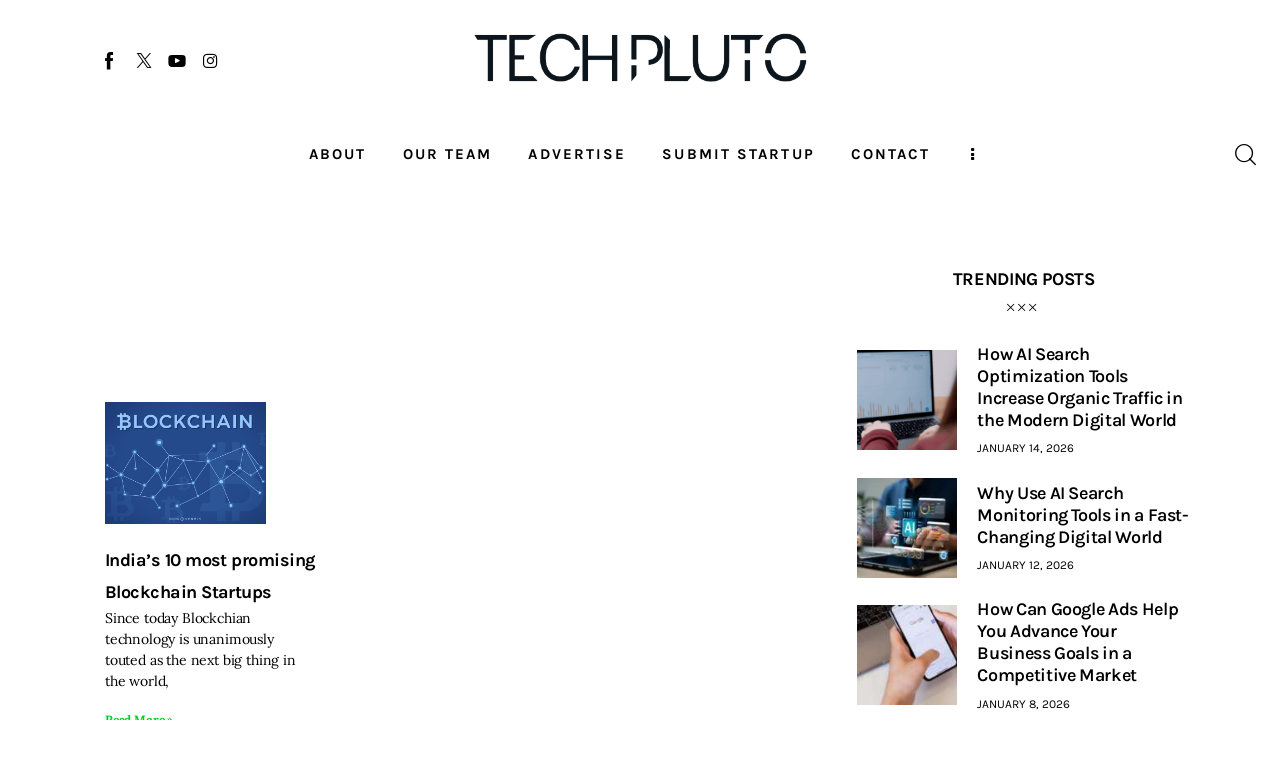

--- FILE ---
content_type: text/css
request_url: https://www.techpluto.com/wp-content/themes/kicker/skins/default-gutenberg/css/__custom.css
body_size: 5470
content:
/* ATTENTION! This file was generated automatically! Don&#039;t change it!!!
----------------------------------------------------------------------- */
:root{--theme-var-page_width:1290px;--theme-var-page_boxed_extra:60px;--theme-var-page_fullwide_max:1920px;--theme-var-page_fullwide_extra:130px;--theme-var-sidebar_width:390px;--theme-var-grid_gap:30px;--theme-var-rad:30px;--theme-var-rad_koef:1;--theme-var-sidebar_prc:0.30232558139535;--theme-var-sidebar_gap_prc:0.038759689922481;--theme-var-page_narrow_width:1290px;--theme-var-sidebar_proportional:1;--theme-var-sidebar_gap_width:50px}:root{--theme-font-p_font-family:Lora;--theme-font-p_font-size:1.2142857rem;--theme-font-p_font-weight:400;--theme-font-p_font-style:normal;--theme-font-p_line-height:1.9em;--theme-font-p_text-decoration:inherit;--theme-font-p_text-transform:none;--theme-font-p_letter-spacing:-0.01em;--theme-font-p_margin-top:0em;--theme-font-p_margin-bottom:1.95em;--theme-font-post_font-family:inherit;--theme-font-post_font-size:inherit;--theme-font-post_font-weight:inherit;--theme-font-post_font-style:inherit;--theme-font-post_line-height:inherit;--theme-font-post_text-decoration:inherit;--theme-font-post_text-transform:inherit;--theme-font-post_letter-spacing:inherit;--theme-font-post_margin-top:inherit;--theme-font-post_margin-bottom:inherit;--theme-font-h1_font-family:Karla;--theme-font-h1_font-size:50px;--theme-font-h1_font-weight:700;--theme-font-h1_font-style:normal;--theme-font-h1_line-height:50px;--theme-font-h1_text-decoration:none;--theme-font-h1_text-transform:none;--theme-font-h1_letter-spacing:-0.02em;--theme-font-h1_margin-top:1.06em;--theme-font-h1_margin-bottom:0.36em;--theme-font-h2_font-family:Karla;--theme-font-h2_font-size:35px;--theme-font-h2_font-weight:700;--theme-font-h2_font-style:normal;--theme-font-h2_line-height:38px;--theme-font-h2_text-decoration:none;--theme-font-h2_text-transform:none;--theme-font-h2_letter-spacing:-0.03em;--theme-font-h2_margin-top:1.2em;--theme-font-h2_margin-bottom:0.65em;--theme-font-h3_font-family:Karla;--theme-font-h3_font-size:32px;--theme-font-h3_font-weight:700;--theme-font-h3_font-style:normal;--theme-font-h3_line-height:32px;--theme-font-h3_text-decoration:none;--theme-font-h3_text-transform:none;--theme-font-h3_letter-spacing:-0.03em;--theme-font-h3_margin-top:1.3em;--theme-font-h3_margin-bottom:0.65em;--theme-font-h4_font-family:Karla;--theme-font-h4_font-size:26px;--theme-font-h4_font-weight:700;--theme-font-h4_font-style:normal;--theme-font-h4_line-height:28px;--theme-font-h4_text-decoration:none;--theme-font-h4_text-transform:none;--theme-font-h4_letter-spacing:-0.02em;--theme-font-h4_margin-top:1.43em;--theme-font-h4_margin-bottom:0.65em;--theme-font-h5_font-family:Karla;--theme-font-h5_font-size:21px;--theme-font-h5_font-weight:700;--theme-font-h5_font-style:normal;--theme-font-h5_line-height:24px;--theme-font-h5_text-decoration:none;--theme-font-h5_text-transform:none;--theme-font-h5_letter-spacing:-0.02em;--theme-font-h5_margin-top:1.5em;--theme-font-h5_margin-bottom:0.8em;--theme-font-h6_font-family:Karla;--theme-font-h6_font-size:18px;--theme-font-h6_font-weight:700;--theme-font-h6_font-style:normal;--theme-font-h6_line-height:22px;--theme-font-h6_text-decoration:none;--theme-font-h6_text-transform:none;--theme-font-h6_letter-spacing:-0.02em;--theme-font-h6_margin-top:1.45em;--theme-font-h6_margin-bottom:0.9em;--theme-font-logo_font-family:Karla;--theme-font-logo_font-size:1.8em;--theme-font-logo_font-weight:700;--theme-font-logo_font-style:normal;--theme-font-logo_line-height:1.25em;--theme-font-logo_text-decoration:none;--theme-font-logo_text-transform:none;--theme-font-logo_letter-spacing:-0.02em;--theme-font-button_font-family:Karla;--theme-font-button_font-size:13px;--theme-font-button_font-weight:700;--theme-font-button_font-style:normal;--theme-font-button_line-height:19px;--theme-font-button_text-decoration:none;--theme-font-button_text-transform:uppercase;--theme-font-button_letter-spacing:0.12em;--theme-font-input_font-family:Karla;--theme-font-input_font-size:14px;--theme-font-input_font-weight:400;--theme-font-input_font-style:normal;--theme-font-input_line-height:21px;--theme-font-input_text-decoration:none;--theme-font-input_text-transform:none;--theme-font-input_letter-spacing:0px;--theme-font-info_font-family:Karla;--theme-font-info_font-size:12px;--theme-font-info_font-weight:400;--theme-font-info_font-style:normal;--theme-font-info_line-height:18px;--theme-font-info_text-decoration:none;--theme-font-info_text-transform:uppercase;--theme-font-info_letter-spacing:0px;--theme-font-info_margin-top:0.75em;--theme-font-info_margin-bottom:inherit;--theme-font-menu_font-family:Karla;--theme-font-menu_font-size:1.0715rem;--theme-font-menu_font-weight:700;--theme-font-menu_font-style:normal;--theme-font-menu_line-height:1.5em;--theme-font-menu_text-decoration:none;--theme-font-menu_text-transform:uppercase;--theme-font-menu_letter-spacing:0.14em;--theme-font-submenu_font-family:Karla;--theme-font-submenu_font-size:1.0715rem;--theme-font-submenu_font-weight:400;--theme-font-submenu_font-style:normal;--theme-font-submenu_line-height:1.5em;--theme-font-submenu_text-decoration:none;--theme-font-submenu_text-transform:none;--theme-font-submenu_letter-spacing:0px}@media (max-width:1679px){:root{}}@media (max-width:1279px){:root{}}@media (max-width:767px){:root{}}body{font-family:var(--theme-font-p_font-family);font-size:var(--theme-font-p_font-size);font-weight:var(--theme-font-p_font-weight);font-style:var(--theme-font-p_font-style);line-height:var(--theme-font-p_line-height);text-transform:var(--theme-font-p_text-transform);letter-spacing:var(--theme-font-p_letter-spacing)}p,ul,ol,dl,blockquote,address,.wp-block-button,.wp-block-cover,.wp-block-image,.wp-block-video,.wp-block-media-text{margin-top:var(--theme-font-p_margin-top);margin-bottom:var(--theme-font-p_margin-bottom)}p[style*="font-size"],.has-small-font-size,.has-normal-font-size,.has-medium-font-size{line-height:var(--theme-font-p_line-height)}h1,.h1,.front_page_section_caption{font-family:var(--theme-font-h1_font-family);font-size:var(--theme-font-h1_font-size);font-weight:var(--theme-font-h1_font-weight);font-style:var(--theme-font-h1_font-style);line-height:var(--theme-font-h1_line-height);text-decoration:var(--theme-font-h1_text-decoration);text-transform:var(--theme-font-h1_text-transform);letter-spacing:var(--theme-font-h1_letter-spacing);margin-top:var(--theme-font-h1_margin-top);margin-bottom:var(--theme-font-h1_margin-bottom)}h2{font-family:var(--theme-font-h2_font-family);font-size:var(--theme-font-h2_font-size);font-weight:var(--theme-font-h2_font-weight);font-style:var(--theme-font-h2_font-style);line-height:var(--theme-font-h2_line-height);text-decoration:var(--theme-font-h2_text-decoration);text-transform:var(--theme-font-h2_text-transform);letter-spacing:var(--theme-font-h2_letter-spacing);margin-top:var(--theme-font-h2_margin-top);margin-bottom:var(--theme-font-h2_margin-bottom)}h3{font-family:var(--theme-font-h3_font-family);font-size:var(--theme-font-h3_font-size);font-weight:var(--theme-font-h3_font-weight);font-style:var(--theme-font-h3_font-style);line-height:var(--theme-font-h3_line-height);text-decoration:var(--theme-font-h3_text-decoration);text-transform:var(--theme-font-h3_text-transform);letter-spacing:var(--theme-font-h3_letter-spacing);margin-top:var(--theme-font-h3_margin-top);margin-bottom:var(--theme-font-h3_margin-bottom)}h4,.h4{font-family:var(--theme-font-h4_font-family);font-size:var(--theme-font-h4_font-size);font-weight:var(--theme-font-h4_font-weight);font-style:var(--theme-font-h4_font-style);line-height:var(--theme-font-h4_line-height);text-decoration:var(--theme-font-h4_text-decoration);text-transform:var(--theme-font-h4_text-transform);letter-spacing:var(--theme-font-h4_letter-spacing);margin-top:var(--theme-font-h4_margin-top);margin-bottom:var(--theme-font-h4_margin-bottom)}.comments_list_title,.comments_form_wrap .comments_form_title{font-family:var(--theme-font-h4_font-family);font-size:var(--theme-font-h4_font-size);font-weight:var(--theme-font-h4_font-weight);font-style:var(--theme-font-h4_font-style);line-height:var(--theme-font-h4_line-height);text-decoration:var(--theme-font-h4_text-decoration);text-transform:var(--theme-font-h4_text-transform);letter-spacing:var(--theme-font-h4_letter-spacing)}h5{font-family:var(--theme-font-h5_font-family);font-size:var(--theme-font-h5_font-size);font-weight:var(--theme-font-h5_font-weight);font-style:var(--theme-font-h5_font-style);line-height:var(--theme-font-h5_line-height);text-decoration:var(--theme-font-h5_text-decoration);text-transform:var(--theme-font-h5_text-transform);letter-spacing:var(--theme-font-h5_letter-spacing);margin-top:var(--theme-font-h5_margin-top);margin-bottom:var(--theme-font-h5_margin-bottom)}h6,.h6,.sc_layouts_row_fixed.sc_layouts_row_hide_unfixed .sc_layouts_title_caption{font-family:var(--theme-font-h6_font-family);font-size:var(--theme-font-h6_font-size);font-weight:var(--theme-font-h6_font-weight);font-style:var(--theme-font-h6_font-style);line-height:var(--theme-font-h6_line-height);text-decoration:var(--theme-font-h6_text-decoration);text-transform:var(--theme-font-h6_text-transform);letter-spacing:var(--theme-font-h6_letter-spacing);margin-top:var(--theme-font-h6_margin-top);margin-bottom:var(--theme-font-h6_margin-bottom)}.footer_wrap .widget_title,.footer_wrap .widgettitle,[class*="_banner_wrap"] .banner_wrap_title{font-family:var(--theme-font-h6_font-family);font-size:var(--theme-font-h6_font-size);font-weight:var(--theme-font-h6_font-weight);font-style:var(--theme-font-h6_font-style);line-height:var(--theme-font-h6_line-height);text-decoration:var(--theme-font-h6_text-decoration)}input[type="text"],input[type="number"],input[type="email"],input[type="url"],input[type="tel"],input[type="search"],input.wp-block-search__input,input[type="password"],textarea,textarea.wp-editor-area,.select_container,select,.select_container select,.sc_igenerator_form_field_prompt input[type="text"]{font-family:var(--theme-font-input_font-family);font-size:var(--theme-font-input_font-size);font-weight:var(--theme-font-input_font-weight);font-style:var(--theme-font-input_font-style);line-height:var(--theme-font-input_line-height);text-decoration:var(--theme-font-input_text-decoration);text-transform:var(--theme-font-input_text-transform);letter-spacing:var(--theme-font-input_letter-spacing)}div.ui-widget input,div.ui-widget select,div.ui-widget textarea,[class*="sc_input_hover_"] input[type="text"],[class*="sc_input_hover_"] input[type="number"],[class*="sc_input_hover_"] input[type="email"],[class*="sc_input_hover_"] input[type="password"],[class*="sc_input_hover_"] input[type="search"],[class*="sc_input_hover_"] select,[class*="sc_input_hover_"] textarea{font-family:var(--theme-font-input_font-family);font-size:var(--theme-font-input_font-size);font-weight:var(--theme-font-input_font-weight);font-style:var(--theme-font-input_font-style);line-height:var(--theme-font-input_line-height);text-decoration:var(--theme-font-input_text-decoration);text-transform:var(--theme-font-input_text-transform);letter-spacing:var(--theme-font-input_letter-spacing)}form button:not(.components-button),.wp-block-search__button,input[type="button"],input[type="reset"],input[type="submit"],.theme_button,.sc_layouts_row .sc_button,.sc_portfolio_preview_show .post_readmore,.wp-block-button__link,.post_item .more-link,div.esg-filter-wrapper .esg-filterbutton>span,.mptt-navigation-tabs li a,.kicker_tabs .kicker_tabs_titles li a,.show_comments_single .show_comments_button,div.ui-widget button,div.ui-widget input[type="submit"]{font-family:var(--theme-font-button_font-family);font-size:var(--theme-font-button_font-size);font-weight:var(--theme-font-button_font-weight);font-style:var(--theme-font-button_font-style);line-height:var(--theme-font-button_line-height);text-decoration:var(--theme-font-button_text-decoration);text-transform:var(--theme-font-button_text-transform);letter-spacing:var(--theme-font-button_letter-spacing)}.backstage-customizer-access-wrapper .backstage-customizer-access-button a,.kicker_demo_tabs_title{font-family:var(--theme-font-button_font-family);font-weight:var(--theme-font-button_font-weight)}.theme-kicker .cky-btn{font-family:var(--theme-font-button_font-family);text-transform:var(--theme-font-button_text-transform)}.cky-consent-container.cky-banner-bottom .cky-notice-group .cky-notice-des>span{font-family:var(--theme-font-info_font-family)}.top_panel .slider_engine_revo .slide_title,.slider_container .slide_title{font-family:var(--theme-font-h1_font-family)}ins,.logo_text,.post_price.price,.theme_scroll_down,blockquote>cite,blockquote>p>cite,blockquote>.wp-block-pullquote__citation,.wp-block-quote .wp-block-quote__citation,table th,label,.sc_layouts_item_details_line1,.sc_layouts_item_details_line2,.pk-share-buttons-count,.sc_layouts_cart_items_short,input[type="radio"] + label,input[type="checkbox"] + label,input[type="radio"] + .wpcf7-list-item-label,input[type="checkbox"] + .wpcf7-list-item-label,input[type="checkbox"] + .yikes-mailchimp-eu-compliance-text,.mc4wp-form input[type="checkbox"] + .mailchimp-eu-compliance-label,.edd_price_options ul>li>label>input[type="radio"] + span,.edd_price_options ul>li>label>input[type="checkbox"] + span,.trx_addons_popup_form_field_forgot_password,.mo-openid-app-icons .btn,.has-drop-cap:not(:focus):first-letter,.post_item_single .post_tags_single a,.sc_igenerator_form_field_tags_item,.nav-links-single .nav-links .nav-arrow-label,.author_info .author_label,.comments_list_wrap .bypostauthor .comment_bypostauthor,.pk-font-heading,.pk-font-secondary,.pk-social-links-label,div.esg-filters,.woocommerce nav.woocommerce-pagination ul,.comments_pagination,.comments_wrap .comments_field .sc_form_field_hover,.nav-links,.page_links,.pk-twitter-wrap .pk-twitter-time,.pk-twitter-username,.pk-twitter-counters,.pk-twitter-count,#cookie-law-info-bar span,.cky-consent-container .cky-notice-group .cky-notice-des,.sc_layouts_iconed_text.sc_layouts_menu_mobile_button,.sc_layouts_iconed_text.sc_layouts_menu_mobile_button_burger,.mejs-container *,.search_wrap .post_more,.trx_addons_message_box,.mc4wp-response,p.yikes-easy-mc-error-message,p.yikes-easy-mc-success-message,.widget_calendar .wp-calendar-nav,.wp-block-calendar .wp-calendar-nav,.widget_rss a.rsswidget,.widget_rss .rss-date,.widget_text strong,.sc_edd_details .downloads_page_tags .downloads_page_data>a,.widget_product_tag_cloud a,.widget_tag_cloud a,.wp-block-tag-cloud a,.post_title em,.post_title i,#sb_instagram .sbi_follow_btn a,.woocommerce .product_meta span,.footer_wrap .sc_layouts_menu_dir_vertical ul>li a,#color_scheme_switcher li{font-family:var(--theme-font-h5_font-family)}.post-date,.rss-date,.post_date,.post_meta_item,.post_meta .vc_inline-link,.comments_list_wrap .comment_date,.comments_list_wrap .comment_time,.comments_list_wrap .comment_counters,.top_panel .slider_engine_revo .slide_subtitle,.logo_slogan,fieldset legend,.wp-caption .wp-caption-dd,.wp-caption-overlay .wp-caption .wp-caption-text,.wp-caption-overlay .wp-caption .wp-caption-dd,.format-audio .post_featured .post_audio_author,.trx_addons_audio_player .audio_author,.post_item_single .post_content .post_meta,.author_bio .author_link,.comments_list_wrap .comment_posted,.comments_list_wrap .comment_reply,.single-format-audio .post_featured .post_audio_author{font-family:var(--theme-font-info_font-family)}.post_meta,.slide_cats,.nav-links-single .nav-links .post_date,.widget_area .post_item .post_info,aside .post_item .post_info{font-family:var(--theme-font-info_font-family);font-size:var(--theme-font-info_font-size);font-weight:var(--theme-font-info_font-weight);font-style:var(--theme-font-info_font-style);line-height:var(--theme-font-info_line-height);text-decoration:var(--theme-font-info_text-decoration);text-transform:var(--theme-font-info_text-transform);letter-spacing:var(--theme-font-info_letter-spacing);margin-top:var(--theme-font-info_margin-top)}.widget_area .post_item .post_categories,aside .post_item .post_categories,.post_meta_item .post_sponsored_label,.pk-widget-author .pk-widget-author-container .widget_title{font-family:var(--theme-font-info_font-family);font-size:var(--theme-font-info_font-size);font-style:var(--theme-font-info_font-style);line-height:var(--theme-font-info_line-height);text-decoration:var(--theme-font-info_text-decoration)}.pk-widget-author .pk-widget-author-container .widget_title{text-transform:var(--theme-font-info_text-transform)}em,figure figcaption,.wp-caption .wp-caption-text,.post_item_single .post_meta_single .post_meta_likes .post_meta_number,.footer_wrap .wp-widget-search .search-field{font-family:var(--theme-font-p_font-family)}.logo_text{font-family:var(--theme-font-logo_font-family);font-size:var(--theme-font-logo_font-size);font-weight:var(--theme-font-logo_font-weight);font-style:var(--theme-font-logo_font-style);line-height:var(--theme-font-logo_line-height);text-decoration:var(--theme-font-logo_text-decoration);text-transform:var(--theme-font-logo_text-transform);letter-spacing:var(--theme-font-logo_letter-spacing)}.logo_footer_text{font-family:var(--theme-font-logo_font-family)}.menu_main_nav_area>ul,.sc_layouts_menu_nav{font-family:var(--theme-font-menu_font-family);font-size:var(--theme-font-menu_font-size);line-height:var(--theme-font-menu_line-height)}.sc_layouts_menu_dir_vertical .sc_layouts_menu_nav{font-family:var(--theme-font-menu_font-family);line-height:var(--theme-font-menu_line-height)}.sc_layouts_row_type_normal .sc_layouts_menu_nav>li>a,.menu_main_nav>li>a,.sc_layouts_menu_nav>li>a,.menu_main_nav>li>a,.sc_layouts_menu_nav>li>a{font-weight:var(--theme-font-menu_font-weight);font-style:var(--theme-font-menu_font-style);text-decoration:var(--theme-font-menu_text-decoration);text-transform:var(--theme-font-menu_text-transform);letter-spacing:var(--theme-font-menu_letter-spacing)}.menu_main_nav>li[class*="current-menu-"]>a .sc_layouts_menu_item_description,.sc_layouts_menu_nav>li[class*="current-menu-"]>a .sc_layouts_menu_item_description{font-weight:var(--theme-font-menu_font-weight)}.menu_main_nav>li>ul,.sc_layouts_menu_nav>li>ul,.sc_layouts_menu_popup .sc_layouts_menu_nav,.wp-widget-nav_menu ul.menu,.widget_nav_menu ul.menu{font-family:var(--theme-font-submenu_font-family);font-size:var(--theme-font-submenu_font-size);line-height:var(--theme-font-submenu_line-height)}.menu_main_nav>li ul>li>a,.sc_layouts_menu_nav>li ul>li>a,.sc_layouts_menu_popup .sc_layouts_menu_nav>li>a{font-weight:var(--theme-font-submenu_font-weight);font-style:var(--theme-font-submenu_font-style);text-decoration:var(--theme-font-submenu_text-decoration);text-transform:var(--theme-font-submenu_text-transform);letter-spacing:var(--theme-font-submenu_letter-spacing)}.menu_mobile .menu_mobile_nav_area>ul{font-family:var(--theme-font-menu_font-family)}.menu_mobile .menu_mobile_nav_area>ul>li ul{font-family:var(--theme-font-submenu_font-family)}.author_page .author_posts_total,.author_page .author_socials .author_socials_caption{font-family:var(--theme-font-h1_font-family);font-weight:var(--theme-font-h1_font-weight)}.elementor-counter .elementor-counter-title{font-family:var(--theme-font-info_font-family);font-size:var(--theme-font-info_font-size);text-transform:var(--theme-font-info_text-transform);font-weight:var(--theme-font-h6_font-weight)}.sc_layouts_title_breadcrumbs .breadcrumbs{font-family:var(--theme-font-logo_font-family);text-transform:var(--theme-font-logo_text-transform)}.sc_skills_pie.sc_skills_compact_off .sc_skills_item_title,.sc_dishes_compact .sc_services_item_title,.sc_services_iconed .sc_services_item_title,.sc_blogger_item_list_simple.sc_blogger_item_with_numbers .sc_blogger_item_title:before,.sc_blogger_item_list_with_image.sc_blogger_item_with_image.sc_blogger_item_with_numbers.sc_blogger_item_image_position_top .sc_blogger_item_title:before,.sc_item_subtitle,.sc_item_filters_subtitle,.trx_addons_reviews_block_detailed .trx_addons_reviews_block_mark_value,.sc_item_subtitle.sc_item_title_style_shadow,.trx_addons_bg_text .trx_addons_bg_text_inner,.sc_recent_news_subtitle{font-family:var(--theme-font-p_font-family)}.toc_menu_item .toc_menu_description,.sc_recent_news .post_item .post_footer .post_meta .post_meta_item,.sc_icons_item_title,.sc_price_item_title,.sc_price_item_price,.sc_courses_default .sc_courses_item_price,.sc_courses_default .trx_addons_hover_content .trx_addons_hover_links a,.sc_events_classic .sc_events_item_price,.sc_events_classic .trx_addons_hover_content .trx_addons_hover_links a,.sc_promo_modern .sc_promo_link2 span+span,.sc_skills_counter .sc_skills_total,.sc_skills_pie.sc_skills_compact_off .sc_skills_total,.slider_container .slide_info.slide_info_large .slide_title,.slider_style_modern .slider_controls_label span + span,.sc_slider_controller_info,.trx_addons_login_socials_title,.trx_addons_tabs_title_register,.trx_addons_tabs_title_login,.sc_item_filters_tabs,.sc_item_filters_more_link_wrap,.sc_blogger_item_list_with_image.sc_blogger_item_with_image.sc_blogger_item_with_numbers .sc_blogger_item_featured:after,.socials_wrap .social_item .social_icon + .social_name,.sc_blogger_item_list.sc_blogger_item_with_image.sc_blogger_item_with_numbers:not(.sc_blogger_item_image_position_top) .sc_blogger_item_featured:after,.sc_blogger_item_price,.sc_blogger_item_list_simple.sc_blogger_item_with_numbers.small_numbers .sc_blogger_item_title:before,.trx_addons_reviews_block_criterias .trx_addons_reviews_block_list_title,.trx_addons_reviews_block_criterias .trx_addons_reviews_block_list_mark_value,.trx_addons_reviews_block_pn .trx_addons_reviews_block_list,.trx_addons_reviews_block_mark_text,.trx_addons_reviews_block_attributes_row_type_text,.trx_addons_reviews_block_attributes_row_type_button,.trx_addons_reviews_block_mark_value,.trx_addons_audio_wrap .trx_addons_audio_navigation,.sc_recent_news_wrap .sc_recent_news_style_news-magazine .sc_recent_news_header_categories a,.sc_recent_news_header_split .sc_recent_news_header_categories>*{font-family:var(--theme-font-h5_font-family)}.sc_recent_news .post_item .post_meta,.sc_courses_default .sc_courses_item_date,.courses_single .courses_page_meta,.sc_events_classic .sc_events_item_date,.sc_promo_modern .sc_promo_link2 span,.sc_skills_counter .sc_skills_item_title,.slider_style_modern .slider_controls_label span,.slider_titles_outside_wrap .slide_cats,.slider_titles_outside_wrap .slide_subtitle,.sc_slider_controller_item_info_date,.sc_team .sc_team_item_subtitle,.sc_dishes .sc_dishes_item_subtitle,.sc_services .sc_services_item_subtitle,.team_member_page .team_member_brief_info_text,.sc_testimonials_item_author_title,.sc_testimonials_item_content:before,.sc_tgenerator_form_field_select .sc_tgenerator_form_field_select_options .sc_tgenerator_form_field_select_option{font-family:var(--theme-font-info_font-family)}.slider_outer_wrap .sc_slider_controller .sc_slider_controller_item_info_date{font-size:var(--theme-font-info_font-size);font-weight:var(--theme-font-info_font-weight);font-style:var(--theme-font-info_font-style);line-height:var(--theme-font-info_line-height);text-decoration:var(--theme-font-info_text-decoration);text-transform:var(--theme-font-info_text-transform);letter-spacing:var(--theme-font-info_letter-spacing)}.sc_button,.sc_igenerator_form_field_prompt .sc_igenerator_form_field_prompt_button,.sc_tgenerator_form_field_prompt .sc_tgenerator_form_field_prompt_button,.sc_chat_form_field_prompt .sc_chat_form_field_prompt_button,.sc_button.sc_button_simple,.sc_form button,.nav-links-old .nav-prev a,.nav-links-old .nav-next a{font-family:var(--theme-font-button_font-family);font-size:var(--theme-font-button_font-size);font-weight:var(--theme-font-button_font-weight);font-style:var(--theme-font-button_font-style);line-height:var(--theme-font-button_line-height);text-decoration:var(--theme-font-button_text-decoration);text-transform:var(--theme-font-button_text-transform);letter-spacing:var(--theme-font-button_letter-spacing)}.sc_promo_modern .sc_promo_link2{font-family:var(--theme-font-button_font-family)}.trx_addons_dropcap_style_1{font-size:var(--theme-font-h1_font-size);font-family:var(--theme-font-h1_font-family)}.trx_addons_reviews_block_detailed .trx_addons_reviews_block_title{font-size:var(--theme-font-h4_font-size);font-weight:var(--theme-font-h4_font-weight);line-height:var(--theme-font-h4_line-height);letter-spacing:var(--theme-font-h4_letter-spacing)}.trx_addons_reviews_block_detailed .trx_addons_reviews_block_pn .trx_addons_reviews_block_subtitle,.trx_addons_reviews_block_detailed .trx_addons_reviews_block_criterias .trx_addons_reviews_block_subtitle,.trx_addons_reviews_block_detailed .trx_addons_reviews_block_buttons .trx_addons_reviews_block_subtitle,.sc_slider_controller_info_title{font-size:var(--theme-font-h6_font-size);font-family:var(--theme-font-h6_font-family);font-weight:var(--theme-font-h6_font-weight);line-height:var(--theme-font-h6_line-height);letter-spacing:var(--theme-font-h6_letter-spacing)}.sc_price_item_title{font-family:var(--theme-font-h3_font-family);font-size:var(--theme-font-h3_font-size);font-weight:var(--theme-font-h3_font-weight);font-style:var(--theme-font-h3_font-style);line-height:var(--theme-font-h3_line-height);text-decoration:var(--theme-font-h3_text-decoration);text-transform:var(--theme-font-h3_text-transform);letter-spacing:var(--theme-font-h3_letter-spacing)}.sc_price_item .sc_price_item_subtitle{font-family:var(--theme-font-info_font-family);font-size:var(--theme-font-info_font-size);font-style:var(--theme-font-info_font-style);line-height:var(--theme-font-info_line-height);letter-spacing:var(--theme-font-info_letter-spacing);font-weight:var(--theme-font-button_font-weight)}.sc_price_item .sc_price_item_label{font-family:var(--theme-font-info_font-family);font-size:var(--theme-font-info_font-size);letter-spacing:var(--theme-font-info_letter-spacing);font-weight:var(--theme-font-button_font-weight)}.sc_price_item_description,.sc_price_item_details{font-family:var(--theme-font-p_font-family);font-size:var(--theme-font-p_font-size);line-height:var(--theme-font-p_line-height);font-style:var(--theme-font-p_font-style);letter-spacing:var(--theme-font-p_letter-spacing);font-weight:var(--theme-font-p_font-weight)}.sc_recent_news .post_item .post_title{font-weight:var(--theme-font-h4_font-weight);letter-spacing:var(--theme-font-h4_letter-spacing)}.trx_addons_video_list_controller_wrap h5.trx_addons_video_list_title{font-size:var(--theme-font-h5_font-size);line-height:var(--theme-font-h5_line-height)}.sc_recent_news .post_item h6.post_title,.trx_addons_video_list_controller_wrap h6.trx_addons_video_list_title{font-size:var(--theme-font-h6_font-size);line-height:var(--theme-font-h6_line-height)}.sc_widget_rating_posts .post_content .post_title{font-size:var(--theme-font-h6_font-size);font-weight:var(--theme-font-h6_font-weight);font-style:var(--theme-font-h6_font-style);text-decoration:var(--theme-font-h6_text-decoration);text-transform:var(--theme-font-h6_text-transform);letter-spacing:var(--theme-font-h6_letter-spacing)}.trx_addons_video_list_video_wrap .trx_addons_video_list_meta,.trx_addons_video_list .trx_addons_video_list_subtitle,.sc_widget_rating_posts .post_item .post_categories{font-family:var(--theme-font-info_font-family);font-size:var(--theme-font-info_font-size);font-style:var(--theme-font-info_font-style);line-height:var(--theme-font-info_line-height);text-decoration:var(--theme-font-info_text-decoration);text-transform:var(--theme-font-info_text-transform)}.sc_recent_news.sc_recent_news_style_news-magazine .trx_addons_reviews_text,.sc_widget_rating_posts .post_content .trx_addons_reviews_text{font-family:var(--theme-font-info_font-family)}.sc_igenerator .sc_igenerator_message p,.sc_widget_categories_list .categories_list_style_1 .categories_list_title_wrapper{font-family:var(--theme-font-h6_font-family)}.sc_widget_categories_list .categories_list_style_2 .categories_list_title .categories_list_caption,.sc_widget_categories_list .categories_list_style_2 .categories_list_title .categories_list_count{font-weight:var(--theme-font-h6_font-weight)}body.edit-post-visual-editor{font-family:var(--theme-font-p_font-family) !important;font-size:var(--theme-font-p_font-size);font-weight:var(--theme-font-p_font-weight);font-style:var(--theme-font-p_font-style);line-height:var(--theme-font-p_line-height);text-transform:var(--theme-font-p_text-transform);letter-spacing:var(--theme-font-p_letter-spacing)}.editor-post-title__block .editor-post-title__input{font-family:var(--theme-font-h1_font-family);font-size:var(--theme-font-h1_font-size);font-weight:var(--theme-font-h1_font-weight);font-style:var(--theme-font-h1_font-style)}.block-editor-block-list__block{margin-top:var(--theme-font-p_margin-top);margin-bottom:var(--theme-font-p_margin-bottom)}span.wpcf7-not-valid-tip,div.wpcf7-response-output{font-family:var(--theme-font-h5_font-family)}.scheme_default,body.scheme_default,.scheme_default:where(.editor-styles-wrapper){--theme-color-bg_color:#ffffff;--theme-color-bd_color:#EAEAEA;--theme-color-bd_hover:#D2D4D4;--theme-color-text:#6C6F72;--theme-color-text_dark:#121418;--theme-color-text_light:#A5A6AA;--theme-color-text_link:#E93314;--theme-color-text_hover:#E14B31;--theme-color-text_link2:#F8632E;--theme-color-text_hover2:#D84713;--theme-color-text_link3:#C5A48E;--theme-color-text_hover3:#AB8E7A;--theme-color-alter_bg_color:#F8F7F5;--theme-color-alter_bg_hover:#EFEFEF;--theme-color-alter_bd_color:#EAEAEA;--theme-color-alter_bd_hover:#D2D4D4;--theme-color-alter_text:#6C6F72;--theme-color-alter_dark:#121418;--theme-color-alter_light:#A5A6AA;--theme-color-alter_link:#E93314;--theme-color-alter_hover:#E14B31;--theme-color-alter_link2:#F8632E;--theme-color-alter_hover2:#D84713;--theme-color-alter_link3:#C5A48E;--theme-color-alter_hover3:#AB8E7A;--theme-color-extra_bg_color:#121418;--theme-color-extra_bg_hover:#212227;--theme-color-extra_bd_color:#2D3036;--theme-color-extra_bd_hover:#53535C;--theme-color-extra_text:#BFC2C9;--theme-color-extra_dark:#FCFCFC;--theme-color-extra_light:#a5a6aa;--theme-color-extra_link:#FCFCFC;--theme-color-extra_hover:#E93314;--theme-color-input_bg_color:#FFFFFF;--theme-color-input_bg_hover:#F8F7F5;--theme-color-input_bd_color:#EAEAEA;--theme-color-input_bd_hover:#D2D4D4;--theme-color-input_text:#6C6F72;--theme-color-input_dark:#121418;--theme-color-input_light:#A5A6AA;--theme-color-inverse_bd_color:#FFFFFF;--theme-color-inverse_bd_hover:#FFFFFF;--theme-color-inverse_text:#FFFFFF;--theme-color-inverse_dark:#FCFCFC;--theme-color-inverse_light:#FFFFFF;--theme-color-inverse_link:#FFFFFF;--theme-color-inverse_hover:#FFFFFF;--theme-color-bg_color_0:rgba(255,255,255,0);--theme-color-bg_color_02:rgba(255,255,255,0.2);--theme-color-bg_color_07:rgba(255,255,255,0.7);--theme-color-bg_color_08:rgba(255,255,255,0.8);--theme-color-bg_color_09:rgba(255,255,255,0.9);--theme-color-bd_color_05:rgba(234,234,234,0.5);--theme-color-alter_bg_color_07:rgba(248,247,245,0.7);--theme-color-alter_bg_color_04:rgba(248,247,245,0.4);--theme-color-alter_bg_color_00:rgba(248,247,245,0);--theme-color-alter_bg_color_02:rgba(248,247,245,0.2);--theme-color-alter_bd_color_02:rgba(234,234,234,0.2);--theme-color-alter_dark_075:rgba(18,20,24,0.75);--theme-color-alter_link_02:rgba(233,51,20,0.2);--theme-color-alter_link_07:rgba(233,51,20,0.7);--theme-color-extra_bg_color_002:rgba(18,20,24,0.02);--theme-color-extra_bg_color_015:rgba(18,20,24,0.15);--theme-color-extra_bg_color_05:rgba(18,20,24,0.5);--theme-color-extra_bg_color_07:rgba(18,20,24,0.7);--theme-color-extra_bg_hover_01:rgba(33,34,39,0.1);--theme-color-extra_dark_07:rgba(252,252,252,0.7);--theme-color-extra_dark_092:rgba(252,252,252,0.92);--theme-color-extra_link_02:rgba(252,252,252,0.2);--theme-color-extra_link_07:rgba(252,252,252,0.7);--theme-color-text_dark_005:rgba(18,20,24,0.05);--theme-color-text_dark_01:rgba(18,20,24,0.1);--theme-color-text_dark_07:rgba(18,20,24,0.7);--theme-color-text_dark_095:rgba(18,20,24,0.95);--theme-color-text_link_01:rgba(233,51,20,0.1);--theme-color-text_link_02:rgba(233,51,20,0.2);--theme-color-text_link_07:rgba(233,51,20,0.7);--theme-color-text_hover_01:rgba(225,75,49,0.1);--theme-color-text_link3_03:rgba(197,164,142,0.3);--theme-color-text_hover3_03:rgba(171,142,122,0.3);--theme-color-input_dark_06:rgba(18,20,24,0.6);--theme-color-text_link_blend:#f54923;--theme-color-alter_link_blend:#f54923}.scheme_dark,body.scheme_dark,.scheme_dark:where(.editor-styles-wrapper){--theme-color-bg_color:#121418;--theme-color-bd_color:#2D3036;--theme-color-bd_hover:#53535C;--theme-color-text:#BFC2C9;--theme-color-text_dark:#FCFCFC;--theme-color-text_light:#a5a6aa;--theme-color-text_link:#E93314;--theme-color-text_hover:#E14B31;--theme-color-text_link2:#F8632E;--theme-color-text_hover2:#D84713;--theme-color-text_link3:#C5A48E;--theme-color-text_hover3:#AB8E7A;--theme-color-alter_bg_color:#212227;--theme-color-alter_bg_hover:#191B1F;--theme-color-alter_bd_color:#2D3036;--theme-color-alter_bd_hover:#53535C;--theme-color-alter_text:#BFC2C9;--theme-color-alter_dark:#FCFCFC;--theme-color-alter_light:#a5a6aa;--theme-color-alter_link:#E93314;--theme-color-alter_hover:#E14B31;--theme-color-alter_link2:#F8632E;--theme-color-alter_hover2:#D84713;--theme-color-alter_link3:#C5A48E;--theme-color-alter_hover3:#AB8E7A;--theme-color-extra_bg_color:#121418;--theme-color-extra_bg_hover:#212227;--theme-color-extra_bd_color:#2D3036;--theme-color-extra_bd_hover:#53535C;--theme-color-extra_text:#BFC2C9;--theme-color-extra_dark:#FCFCFC;--theme-color-extra_light:#a5a6aa;--theme-color-extra_link:#FCFCFC;--theme-color-extra_hover:#E93314;--theme-color-input_bg_color:#121418;--theme-color-input_bg_hover:#212227;--theme-color-input_bd_color:#2D3036;--theme-color-input_bd_hover:#53535C;--theme-color-input_text:#BFC2C9;--theme-color-input_dark:#FCFCFC;--theme-color-input_light:#a5a6aa;--theme-color-inverse_bd_color:#FFFFFF;--theme-color-inverse_bd_hover:#FFFFFF;--theme-color-inverse_text:#FFFFFF;--theme-color-inverse_dark:#FCFCFC;--theme-color-inverse_light:#FFFFFF;--theme-color-inverse_link:#FFFFFF;--theme-color-inverse_hover:#FFFFFF;--theme-color-bg_color_0:rgba(18,20,24,0);--theme-color-bg_color_02:rgba(18,20,24,0.2);--theme-color-bg_color_07:rgba(18,20,24,0.7);--theme-color-bg_color_08:rgba(18,20,24,0.8);--theme-color-bg_color_09:rgba(18,20,24,0.9);--theme-color-bd_color_05:rgba(45,48,54,0.5);--theme-color-alter_bg_color_07:rgba(33,34,39,0.7);--theme-color-alter_bg_color_04:rgba(33,34,39,0.4);--theme-color-alter_bg_color_00:rgba(33,34,39,0);--theme-color-alter_bg_color_02:rgba(33,34,39,0.2);--theme-color-alter_bd_color_02:rgba(45,48,54,0.2);--theme-color-alter_dark_075:rgba(252,252,252,0.75);--theme-color-alter_link_02:rgba(233,51,20,0.2);--theme-color-alter_link_07:rgba(233,51,20,0.7);--theme-color-extra_bg_color_002:rgba(18,20,24,0.02);--theme-color-extra_bg_color_015:rgba(18,20,24,0.15);--theme-color-extra_bg_color_05:rgba(18,20,24,0.5);--theme-color-extra_bg_color_07:rgba(18,20,24,0.7);--theme-color-extra_bg_hover_01:rgba(33,34,39,0.1);--theme-color-extra_dark_07:rgba(252,252,252,0.7);--theme-color-extra_dark_092:rgba(252,252,252,0.92);--theme-color-extra_link_02:rgba(252,252,252,0.2);--theme-color-extra_link_07:rgba(252,252,252,0.7);--theme-color-text_dark_005:rgba(252,252,252,0.05);--theme-color-text_dark_01:rgba(252,252,252,0.1);--theme-color-text_dark_07:rgba(252,252,252,0.7);--theme-color-text_dark_095:rgba(252,252,252,0.95);--theme-color-text_link_01:rgba(233,51,20,0.1);--theme-color-text_link_02:rgba(233,51,20,0.2);--theme-color-text_link_07:rgba(233,51,20,0.7);--theme-color-text_hover_01:rgba(225,75,49,0.1);--theme-color-text_link3_03:rgba(197,164,142,0.3);--theme-color-text_hover3_03:rgba(171,142,122,0.3);--theme-color-input_dark_06:rgba(252,252,252,0.6);--theme-color-text_link_blend:#f54923;--theme-color-alter_link_blend:#f54923}

--- FILE ---
content_type: text/css
request_url: https://www.techpluto.com/wp-content/themes/kicker/skins/default-gutenberg/css/__gutenberg_responsive.css
body_size: 355
content:
/* ATTENTION! This file was generated automatically! Don't change it!!!
----------------------------------------------------------------------- */
@media (max-width:1679px){body.edit-post-visual-editor{line-height:164.2857%}.editor-post-sidebar-holder{display:none !important}body.sidebar_position_hide.narrow_content .wp-block[data-align="left"] .is-style-alignfar{margin-left:-11em}body.sidebar_position_hide.narrow_content .wp-block[data-align="right"] .is-style-alignfar{margin-right:-11em}body.edit-post-visual-editor{line-height:164.2857%}.editor-post-sidebar-holder{display:none !important}body.sidebar_position_hide.narrow_content .wp-block[data-align="left"] .is-style-alignfar{margin-left:-11em}body.sidebar_position_hide.narrow_content .wp-block[data-align="right"] .is-style-alignfar{margin-right:-11em}}@media (max-width:1439px){body.sidebar_position_hide.narrow_content .wp-block[data-align="left"] .is-style-alignfar{margin-left:-8em}body.sidebar_position_hide.narrow_content .wp-block[data-align="right"] .is-style-alignfar{margin-right:-8em}body.sidebar_position_hide.narrow_content .wp-block[data-align="left"] .is-style-alignfar{margin-left:-8em}body.sidebar_position_hide.narrow_content .wp-block[data-align="right"] .is-style-alignfar{margin-right:-8em}}@media (max-width:1279px){body.edit-post-visual-editor{font-size:13px !important;line-height:161.54%}body.sidebar_position_hide.narrow_content .wp-block[data-align="left"] .is-style-alignfar{margin-left:0}body.sidebar_position_hide.narrow_content .wp-block[data-align="right"] .is-style-alignfar{margin-right:0}body.edit-post-visual-editor{font-size:13px !important;line-height:161.54%}body.sidebar_position_hide.narrow_content .wp-block[data-align="left"] .is-style-alignfar{margin-left:0}body.sidebar_position_hide.narrow_content .wp-block[data-align="right"] .is-style-alignfar{margin-right:0}}@media (max-width:767px){body.sidebar_position_hide.narrow_content .wp-block[data-align="left"] .is-style-alignfar,body.sidebar_position_hide.normal_content .wp-block[data-align="left"] .is-style-alignfar,body.sidebar_position_hide.narrow_content.wp-block[data-align="right"] .is-style-alignfar,body.sidebar_position_hide.normal_content.wp-block[data-align="right"] .is-style-alignfar{max-width:none;float:none;margin:0}body.sidebar_hide.narrow_content .alignwide,body.sidebar_hide.normal_content .alignwide{left:0;width:100%}.wp-block-group.posts_container.classic_2 .wp-block-query-loop{margin-right:0}.wp-block-group.posts_container.classic_2 .wp-block-query-loop>li{-webkit-flex-basis:100%;-ms-flex-basis:100%;flex-basis:100%;-webkit-box-sizing:border-box;-ms-box-sizing:border-box;box-sizing:border-box;padding-right:0;padding-bottom:0}.wp-block-group.posts_container.classic_2 .wp-block-query-loop>li + li{padding-top:var(--theme-var-grid_gap)}body.sidebar_position_hide.narrow_content .wp-block[data-align="left"] .is-style-alignfar,body.sidebar_position_hide.normal_content .wp-block[data-align="left"] .is-style-alignfar,body.sidebar_position_hide.narrow_content.wp-block[data-align="right"] .is-style-alignfar,body.sidebar_position_hide.normal_content.wp-block[data-align="right"] .is-style-alignfar{max-width:none;float:none;margin:0}body.sidebar_hide.narrow_content .alignwide,body.sidebar_hide.normal_content .alignwide{left:0;width:100%}.alignfull .kt-row-column-wrap{padding-left:0;padding-right:0}.kt-row-column-wrap.kt-mobile-layout-row>.wp-block-kadence-column .alignleft,.kt-row-column-wrap.kt-mobile-layout-row>.wp-block-kadence-column .has-text-align-left,.kt-row-column-wrap.kt-mobile-layout-row>.wp-block-kadence-column .alignright,.kt-row-column-wrap.kt-mobile-layout-row>.wp-block-kadence-column .has-text-align-right{text-align:center}.kt-row-column-wrap.kt-mobile-layout-row>.wp-block-kadence-column .sc_slider_controls.sc_align_left .slider_controls_wrap{margin:auto}.kt-row-column-wrap.kt-mobile-layout-row>.wp-block-kadence-column p:last-child{margin-bottom:0}}@media (max-width:479px){body.edit-post-visual-editor{line-height:153.84615%}body.edit-post-visual-editor{line-height:153.84615%}.sidebar_hide.narrow_content .wp-block-kadence-rowlayout + .wp-block-kadence-spacer + [class*="is-style-align"]{margin-top:0.6em !important}}